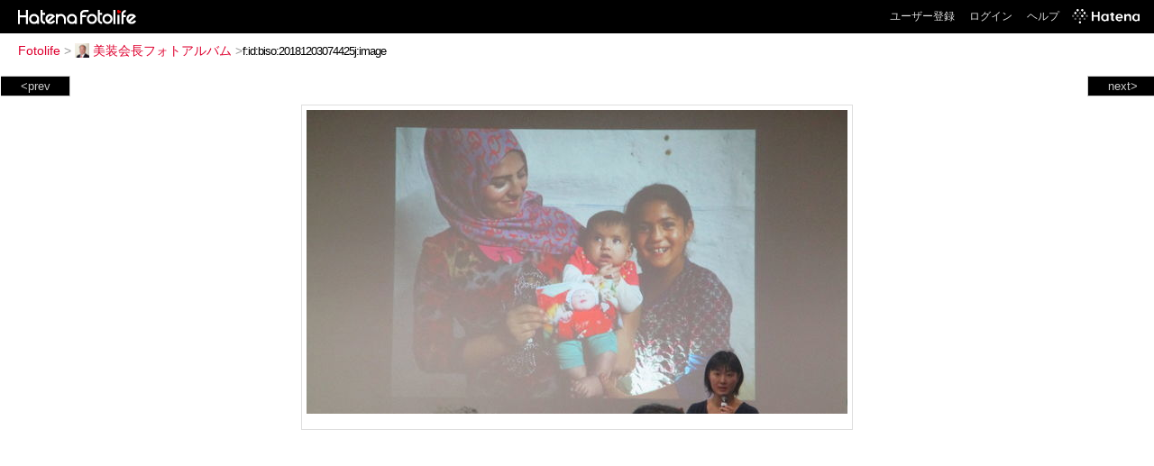

--- FILE ---
content_type: text/html; charset=utf-8
request_url: https://f.hatena.ne.jp/biso/20181203074425
body_size: 3121
content:


<!DOCTYPE html>
<html lang="ja">
<head>
<meta charset="UTF-8">


<title>個別「20181203074425」の写真、画像 - 美装会長フォトアルバム</title>

<link rel="stylesheet" href="/css/fotolife.css?20251121" type="text/css" media="all" />



<meta name="viewport" content="width=device-width, initial-scale=1.0, user-scalable=1" />


<script type="text/javascript">
<!--
var SMARTPHONE_SUPPORT = true;
if (SMARTPHONE_SUPPORT && /iPod;|iPhone;|Android /.test(navigator.userAgent)) {
  document.write('<link rel="stylesheet" href="/css/smartphone.css?20251121" type="text/css" media="all" />');
}

if (typeof Hatena == 'undefined') Hatena = {};
if (typeof Hatena.Fotolife == 'undefined') Hatena.Fotolife = {};

Hatena.Fotolife.AuthUrl = 'https://f.hatena.ne.jp/biso/20181203074425';

// -->
</script>

<script type="text/javascript" src="https://s.hatena.ne.jp/js/HatenaStar.js"></script>
<script type="text/javascript"><!--
  Hatena.Author  = new Hatena.User('biso');
--></script>

<script type="text/javascript" src="/js/togglemore.js"></script>
<script type="text/javascript" src="/js/Hatena/Fotolife/FollowEdit.js"></script>

<!-- Google Tag Manager -->
<noscript><iframe src="//www.googletagmanager.com/ns.html?id=GTM-M45RQN"
height="0" width="0" style="display:none;visibility:hidden"></iframe></noscript>
<script>
<!--
(function(w,d,s,l,i){w[l]=w[l]||[];w[l].push({'gtm.start':
new Date().getTime(),event:'gtm.js'});var f=d.getElementsByTagName(s)[0],
j=d.createElement(s),dl=l!='dataLayer'?'&l='+l:'';j.async=true;j.src=
'//www.googletagmanager.com/gtm.js?id='+i+dl;f.parentNode.insertBefore(j,f);
})(window,document,'script','dataLayer','GTM-M45RQN');
// -->
</script>
<!-- End Google Tag Manager -->


<!--
<rdf:RDF
   xmlns:rdf="http://www.w3.org/1999/02/22-rdf-syntax-ns#"
   xmlns:foaf="http://xmlns.com/foaf/0.1/">
<rdf:Description rdf:about="http://f.hatena.ne.jp/biso/">
   <foaf:maker rdf:parseType="Resource">
     <foaf:holdsAccount>
       <foaf:OnlineAccount foaf:accountName="biso">
         <foaf:accountServiceHomepage rdf:resource="http://www.hatena.ne.jp/" />
       </foaf:OnlineAccount>
     </foaf:holdsAccount>
   </foaf:maker>
</rdf:Description>
</rdf:RDF>
-->

<script type="text/javascript">
<!--

if (typeof Hatena == 'undefined') Hatena = {};
if (typeof Hatena.Fotolife == 'undefined') Hatena.Fotolife = {};

Hatena.Star.SiteConfig = {
    entryNodes: {
        'div.foto': {
            uri: 'window.location',
            title: 'img.foto',
            container: 'div.star-container'
        }
    }
};


if (!(/iPod;|iPhone;|Android /.test(navigator.userAgent))) {
  document.write('<script type="text/javascript" src="/js/foto_pager_thumb.js"></script'+'>');
}
// -->
</script>
<script type="text/javascript" src="/js/swfobject.js"></script>
<script type="text/javascript" src="/js/foto_url.js?20180410"></script>
<script type="text/javascript" src="/js/auth_url.js"></script>
<style type="text/css">body {
  min-width:765px;
}
</style>


<script src="https://cdn.pool.st-hatena.com/valve/valve.js" async></script>
<script>
  valve = window.valve || [];
  valve.push(function(v) {
    v.config({
      service: 'fotolife',
      bypass: false,
      content: {
        result: 'ng'
      }
    });
    
      v.defineDFPSlot({
        unit: '/4374287/fotolife_over_photo',
        slotId: 'upper-foto-ad',
        sizes: [[728,90]]
      });
      v.defineDFPSlot({
          unit: '/4374287/f_sp_e_1_3025_0_no',
          slotId: 'pc-under-foto-ad-left',
          sizes: [[300,250]],
      });
      v.defineDFPSlot({
          unit: '/4374287/f_sp_e_1_3025_0_no',
          slotId: 'pc-under-foto-ad-right',
          sizes: [[300,250]],
      });
    
    v.sealDFPSlots();
  });
</script>
<script id="valve-dmp" data-service="fotolife" src="https://cdn.pool.st-hatena.com/valve/dmp.js" async></script>


</head>
<body id="hatena-fotolife-foto">
<script type="text/javascript" src="https://cdn.www.st-hatena.com/js/header.ja.js" charset="utf-8"></script>
<link type="text/css" rel="stylesheet" href="https://cdn.www.st-hatena.com/css/hatena/header.css">
<div id="header" class="guest"><div id="header-body"><a href="/" class="service-logo-container"><img src="/images/logo-hatena.gif" alt="Hatena" /><img src="/images/logo-fotolife.gif" alt="Fotolife" /></a><ul class="service-menu"><li><a href="https://www.hatena.ne.jp/register?location=https%3A%2F%2Ff.hatena.ne.jp%2F">ユーザー登録</a></li><li><a href="https://www.hatena.ne.jp/login?location=https%3A%2F%2Ff.hatena.ne.jp%2F">ログイン</a></li><li><a href="/help">ヘルプ</a></li><li class="global-logo"><a href="http://www.hatena.ne.jp/"><img src="/images/global-logo-wh.png" alt="Hatena" width="75" height="16"></a></li></ul></div></div>

<div id="container">
<div id="navigation">
<div id="breadcrumbs">
  <a href="/">Fotolife</a>  <span>&gt;</span>    <a href="/biso/"><img src="https://www.st-hatena.com/users/bi/biso/profile_s.gif" class="profile-image" alt="biso" title="biso" width="16" height="16">美装会長フォトアルバム</a>    <span>&gt;</span><input type="text" size="45" value="f:id:biso:20181203074425j:image" onclick="this.select()" /></div>

<div class="appendix">
</div>

</div>

  <div class="foto">


    <div id="pager-next" class="pager-next">
      <a href="/biso/20181203074257">next&gt;</a>
      <div class="pager-thumbs" style="display:none;">

        <a href="/biso/20181203074257"><img src="https://cdn-ak.f.st-hatena.com/images/fotolife/b/biso/20181203/20181203074257_m.jpg" alt="20181203074257" title="20181203074257" /></a>

        <a href="/biso/20181203074150"><img src="https://cdn-ak.f.st-hatena.com/images/fotolife/b/biso/20181203/20181203074150_m.jpg" alt="20181203074150" title="20181203074150" /></a>

        <a href="/biso/20181203073613"><img src="https://cdn-ak.f.st-hatena.com/images/fotolife/b/biso/20181203/20181203073613_m.jpg" alt="20181203073613" title="20181203073613" /></a>

        <a href="/biso/20181203073157"><img src="https://cdn-ak.f.st-hatena.com/images/fotolife/b/biso/20181203/20181203073157_m.jpg" alt="20181203073157" title="20181203073157" /></a>

        <a href="/biso/20181203073115"><img src="https://cdn-ak.f.st-hatena.com/images/fotolife/b/biso/20181203/20181203073115_m.jpg" alt="20181203073115" title="20181203073115" /></a>

        <div class="pager-thumbs-more">
          <a href="#"><img src="/images/pager-more.gif" class="pager-thumbs-more" alt="サムネールをもっと見る" /></a>
        </div>
      </div>
    </div>



    <div id="pager-prev" class="pager-prev">
      <a href="/biso/20181203074458">&lt;prev</a>
      <div class="pager-thumbs" style="display:none;">

        <a href="/biso/20181203074458"><img src="https://cdn-ak.f.st-hatena.com/images/fotolife/b/biso/20181203/20181203074458_m.jpg" alt="20181203074458" title="20181203074458" /></a>

        <a href="/biso/20181203074704"><img src="https://cdn-ak.f.st-hatena.com/images/fotolife/b/biso/20181203/20181203074704_m.jpg" alt="20181203074704" title="20181203074704" /></a>

        <a href="/biso/20181203074950"><img src="https://cdn-ak.f.st-hatena.com/images/fotolife/b/biso/20181203/20181203074950_m.jpg" alt="20181203074950" title="20181203074950" /></a>

        <a href="/biso/20181203075812"><img src="https://cdn-ak.f.st-hatena.com/images/fotolife/b/biso/20181203/20181203075812_m.jpg" alt="20181203075812" title="20181203075812" /></a>

        <a href="/biso/20181203075853"><img src="https://cdn-ak.f.st-hatena.com/images/fotolife/b/biso/20181203/20181203075853_m.jpg" alt="20181203075853" title="20181203075853" /></a>

        <div class="pager-thumbs-more">
          <a href="#"><img src="/images/pager-more.gif" class="pager-thumbs-more" alt="サムネールをもっと見る" /></a>
        </div>
      </div>
    </div>




    
      
      <div class="section permalink-ad-top">
                <ins class="adsbygoogle" id="upper-foto-ad" data-ad-format="auto" style="display:block; margin: 0 auto; max-width: 728px;"></ins>
      </div>
    

    <div id="foto-body" name="foto-body" class="foto-body" style="width:600px;">


<img src="https://cdn-ak.f.st-hatena.com/images/fotolife/b/biso/20181203/20181203074425.jpg" alt="20181203074425" title="20181203074425" width="600" height="337" class="foto" style="" />


<div id="foto-for-html-tag" style="display:none;">
    <img id="foto-for-html-tag-20181203074425" src="https://cdn-ak.f.st-hatena.com/images/fotolife/b/biso/20181203/20181203074425.jpg" style="display:none;" class="jpg" alt="20181203074425" title="20181203074425" />
</div>

      <div class="fotoinfo">
        <div class="fototitle"></div>



        <div class="fotoinfo-detail">
          <div class="star-container"></div>
        </div>

<div class="edit">

</div>




      </div>


    </div>

  

  
  <div class="double-rectangle">
    <div id="pc-under-foto-ad-left"></div>
    <div id="pc-under-foto-ad-right" class="double-rectangle-right"></div>
  </div>
  

  
  </div>

  <div class="trackback">
    <div class="trackbacktitle">Trackback - http://f.hatena.ne.jp/biso/20181203074425</div><p class=violation><a href="http://www.hatena.ne.jp/faq/report/fotolife?target_url=http%3A%2F%2Ff.hatena.ne.jp%2Fbiso%2F20181203074425&amp;location=http%3A%2F%2Ff.hatena.ne.jp%2Fbiso%2F20181203074425&amp;target_label=f%3Aid%3Abiso%3A20181203074425j%3Aimage">規約違反を通報する</a>

    <p class="footer-anchor">
      <a href="http://f.hatena.ne.jp/" target="_blank">はてなフォトライフ</a>
      &nbsp;&#047;&nbsp;
      <a href="http://f.hatena.ne.jp/guide" target="_blank">はじめての方へ</a>
      &nbsp;&#047;&nbsp;
      <a href="http://hatenablog.com/" target="_blank">はてなブログ</a>
    </p>

  </div>

</div>





</body>
</html>
